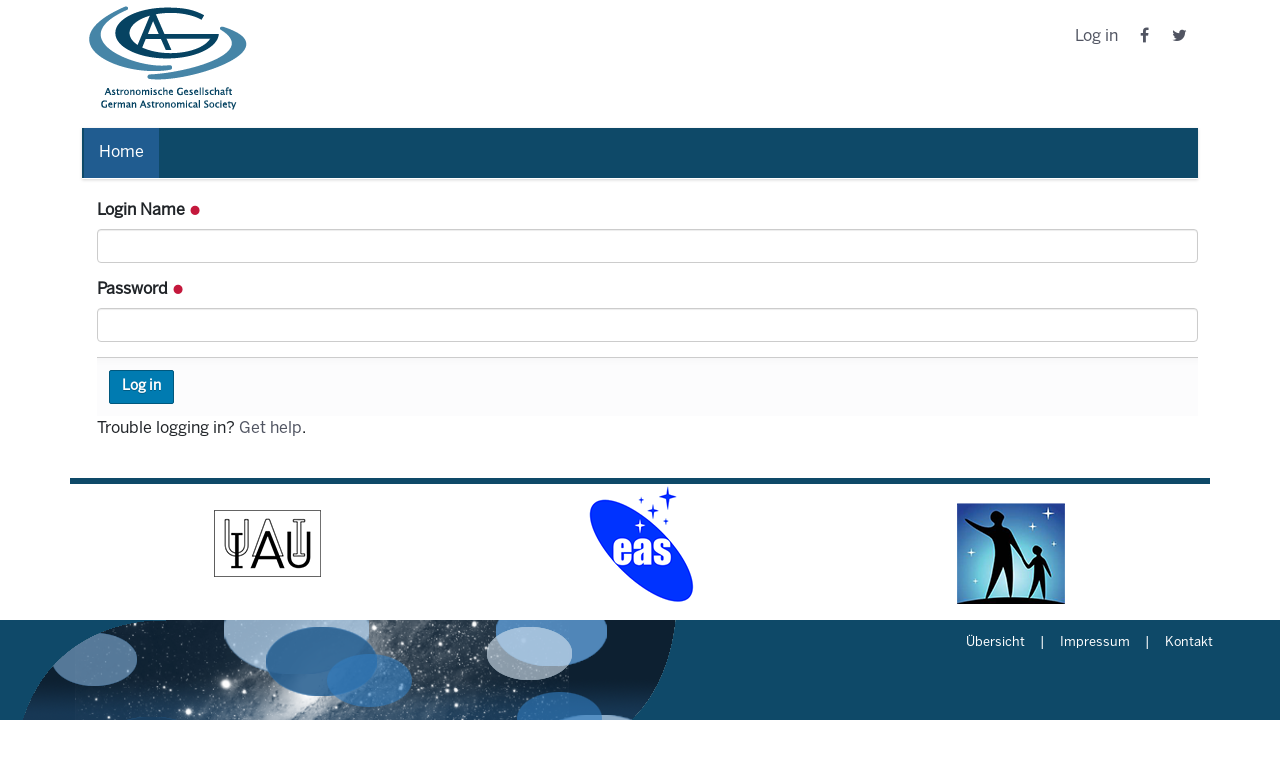

--- FILE ---
content_type: text/html;charset=utf-8
request_url: https://www.astronomische-gesellschaft.de/login
body_size: 3103
content:
<!DOCTYPE html>
<html xmlns="http://www.w3.org/1999/xhtml" lang="en" xml:lang="en">
<head><meta http-equiv="Content-Type" content="text/html; charset=UTF-8" />
  <title>Plone site</title>
  <link rel="apple-touch-icon" sizes="180x180" href="/++theme++astronomische-gesellschaft-theme/assets/apple-touch-icon.png" />
  <link rel="icon" type="image/png" href="/++theme++astronomische-gesellschaft-theme/assets/favicon-32x32.png" sizes="32x32" />
  <link rel="icon" type="image/png" href="/++theme++astronomische-gesellschaft-theme/assets/favicon-16x16.png" sizes="16x16" />
  <link rel="manifest" href="/++theme++astronomische-gesellschaft-theme/assets/manifest.json" />
  <link rel="mask-icon" href="/++theme++astronomische-gesellschaft-theme/assets/safari-pinned-tab.svg" color="#5bbad5" />
  <meta name="apple-mobile-web-app-title" content="ag" />
  <meta name="application-name" content="ag" />
  <meta name="theme-color" content="#ffffff" />

  <meta name="description" content="Astronomische Gesellschaft Homepage" />
<meta name="twitter:card" content="summary" /><meta property="og:site_name" content="Plone site" /><meta property="og:title" content="Plone site" /><meta property="og:type" content="website" /><meta property="og:description" content="" /><meta property="og:url" content="https://www.astronomische-gesellschaft.de" /><meta property="og:image" content="https://www.astronomische-gesellschaft.de/logo.png" /><meta property="og:image:type" content="image/png" /><meta name="viewport" content="width=device-width, initial-scale=1.0" /><meta name="generator" content="Plone - http://plone.com" /><link rel="stylesheet" href="https://www.astronomische-gesellschaft.de/++plone++production/++unique++2021-12-06T11:19:04.700804/default.css" data-bundle="production" /><link rel="stylesheet" href="https://www.astronomische-gesellschaft.de//++theme++astronomische-gesellschaft-theme/less/theme-compiled.css" data-bundle="diazo" /><link rel="alternate" href="https://www.astronomische-gesellschaft.de/RSS" title="Astronomische Gesellschaft - b'RSS 1.0'" type="application/rss+xml" /><link rel="alternate" href="https://www.astronomische-gesellschaft.de/rss.xml" title="Astronomische Gesellschaft - b'RSS 2.0'" type="application/rss+xml" /><link rel="alternate" href="https://www.astronomische-gesellschaft.de/atom.xml" title="Astronomische Gesellschaft - b'Atom'" type="application/rss+xml" /><link rel="canonical" href="https://www.astronomische-gesellschaft.de" /><link rel="search" href="https://www.astronomische-gesellschaft.de/en/@@search" title="Search this site" /><script>PORTAL_URL = 'https://www.astronomische-gesellschaft.de';</script><script type="text/javascript" src="https://www.astronomische-gesellschaft.de/++plone++production/++unique++2021-12-06T11:19:04.700804/default.js" data-bundle="production"></script>
    <link rel="stylesheet" type="text/css" href="https://www.astronomische-gesellschaft.de/++theme++astronomische-gesellschaft-theme/dist/style.css" />

  <link rel="stylesheet" type="text/css" href="https://cdnjs.cloudflare.com/ajax/libs/font-awesome/4.7.0/css/font-awesome.css" />
</head>

<body id="visual-portal-wrapper" class="frontend icons-on no-portlet-columns portaltype-plone-site site-AG template-login thumbs-on userrole-anonymous viewpermission-none" dir="ltr" data-base-url="https://www.astronomische-gesellschaft.de" data-view-url="https://www.astronomische-gesellschaft.de" data-portal-url="https://www.astronomische-gesellschaft.de" data-i18ncatalogurl="https://www.astronomische-gesellschaft.de/plonejsi18n" data-pat-pickadate="{&quot;date&quot;: {&quot;selectYears&quot;: 200}, &quot;time&quot;: {&quot;interval&quot;: 5 } }" data-pat-plone-modal="{&quot;actionOptions&quot;: {&quot;displayInModal&quot;: false}}"><div class="container" id="main-content">
    

    <header id="content-header">


      <div class="row header-container">
        <div id="anonymous-actions">
        </div>

        <div class="col-md-6 col-sm-12 logo-wrapper">
          <a class="back-to-home" href="/">
            <img src="/++theme++astronomische-gesellschaft-theme/assets/logo.gif" alt="" />
          </a>
        </div>
        <div class="col-md-6 col-sm-12">
          <div class="right-tools">

            <ul class="menu align-right">
    <li id="anon-personalbar"><a href="https://www.astronomische-gesellschaft.de/login">Log in</a></li>
    
    
    <li class="social-page fb-page">
      <a href="https://www.facebook.com/AstronomischeGesellschaft/">
        <i class="fa fa-facebook" aria-hidden="true"></i>
      </a>
    </li>
    <li class="social-page twt-page">
      <a href="https://twitter.com/GermanAstroSoc">
        <i class="fa fa-twitter" aria-hidden="true"></i>
      </a>
    </li>
  </ul>
          </div>

        </div>

      </div>

    </header>
    <div id="mainnavigation-wrapper">
      <div id="mainnavigation">

  <nav class="plone-navbar pat-navigationmarker" id="portal-globalnav-wrapper">
    <div class="container">
      <div class="plone-navbar-header">
        <button type="button" class="plone-navbar-toggle" data-toggle="collapse" data-target="#portal-globalnav-collapse">
          <span class="sr-only">Toggle navigation</span>
          <span class="icon-bar"></span>
          <span class="icon-bar"></span>
          <span class="icon-bar"></span>
        </button>
      </div>

      <div class="plone-collapse plone-navbar-collapse" id="portal-globalnav-collapse">
        <ul class="plone-nav plone-navbar-nav" id="portal-globalnav">
          <li class="Home"><a href="https://www.astronomische-gesellschaft.de" class="state-None">Home</a></li>
        </ul>
      </div>
    </div>
  </nav>


</div>
      <a class="burger-menu">
        <i class="fa fa-bars"></i>
      </a>
    </div>


    <div id="above-content-wrapper">
      <div id="viewlet-above-content">
</div>
    </div>

    <!-- DELETE ME: -->
    <div class="row">
      <aside id="global_statusmessage">
      

      <div>
      </div>
    </aside>
    </div>
    <main id="main-container" class="row row-offcanvas row-offcanvas-right">

      <div id="column1-container">
      </div>
      

    


    <div class="col-xs-12 col-sm-12 col-md-12">
      <div class="row">
        <div class="col-xs-12 col-sm-12">
          <article id="content">

          
    

      <div id="login-form">

        <div class="portalMessage error pat-cookietrigger" style="display:none">
            <strong>Error</strong>
            Cookies are not enabled. You must enable cookies before you can log in.
        </div>

        <form action="https://www.astronomische-gesellschaft.de/login" method="post" enctype="multipart/form-data">

            

                
                <div>

                    <div class="field">

                        <label for="__ac_name">
                            <span>Login Name</span>
                            <span class="required horizontal" title="Required"> </span>
                        </label>

                        

                        

                        <div class="widget">
                            
    <input id="__ac_name" name="__ac_name" class="text-widget required textline-field" value="" type="text" />


                        </div>

                    </div>

                </div>

                
                

            

                
                <div>

                    <div class="field">

                        <label for="__ac_password">
                            <span>Password</span>
                            <span class="required horizontal" title="Required"> </span>
                        </label>

                        

                        

                        <div class="widget">
                            
<input id="__ac_password" name="__ac_password" class="password-widget required password-field" type="password" />


                        </div>

                    </div>

                </div>

                
                

            

                
                

                
<input id="came_from" name="came_from" class="hidden-widget" type="hidden" />


                

            
            <input type="hidden" name="_authenticator" value="e9d7456308893f5cb899b26ff0193a9ef3609ba9" />

            <div class="formControls">
              
                
<input id="buttons-login" name="buttons.login" class="submit-widget button-field context" value="Log in" type="submit" />


              
            </div>
        </form>

        <div class="footer">
          <p>
            Trouble logging in?
            <a href="https://www.astronomische-gesellschaft.de/@@login-help">Get help</a>.
          </p>
          
        </div>

      </div>
    
  
        </article>
        </div>
      </div>
      <footer class="row">
        <div class="col-xs-12 col-sm-12">
          <div id="viewlet-below-content">
</div>
        </div>
      </footer>
    </div>
  
      <div id="column2-container">
      </div>

      <div class="row bottom-links-section">


        <div class="col-md-4 col-sm-4 col-xs-4">
          <a href="https://www.astronomische-gesellschaft.de/en/footer-banners/astronet" title="IAU">
            <img alt="" src="/++theme++astronomische-gesellschaft-theme/assets/iau.png" /></a>
        </div>
        <div class="col-md-4 col-sm-4 col-xs-4">
          <a href="https://www.astronomische-gesellschaft.de/en/footer-banners/eas" title="European Astronomical Society">
            <img alt="EAS" src="/++theme++astronomische-gesellschaft-theme/assets/eas.png" /></a>
        </div>
        <div class="col-md-4 col-sm-4 col-xs-4">
          <a href="https://www.astronomische-gesellschaft.de/en/footer-banners/astronomie.de" title="Astronomie in Deutschland">
            <img alt="" src="/++theme++astronomische-gesellschaft-theme/assets/pp.png" /></a>
        </div>
      </div>

    </main>
    <!--/row-->


  </div><footer id="portal-footer-wrapper">
    <div class="footer-section">
      <div class="row medium-unstack">
        <div class="columns">
          <ul class="menu align-right">
            <li>
              <a href="/de/sitemap">Übersicht</a>
            </li>
            <li>
              <a href="/de/impressum">Impressum</a>
            </li>
            <li>
              <a href="/de/kontakt">Kontakt</a>
            </li>
          </ul>
        </div>
      </div>
    </div>
  </footer><script type="text/javascript" src="https://www.astronomische-gesellschaft.de/++theme++astronomische-gesellschaft-theme/dist/bundle.js"></script></body>

</html>